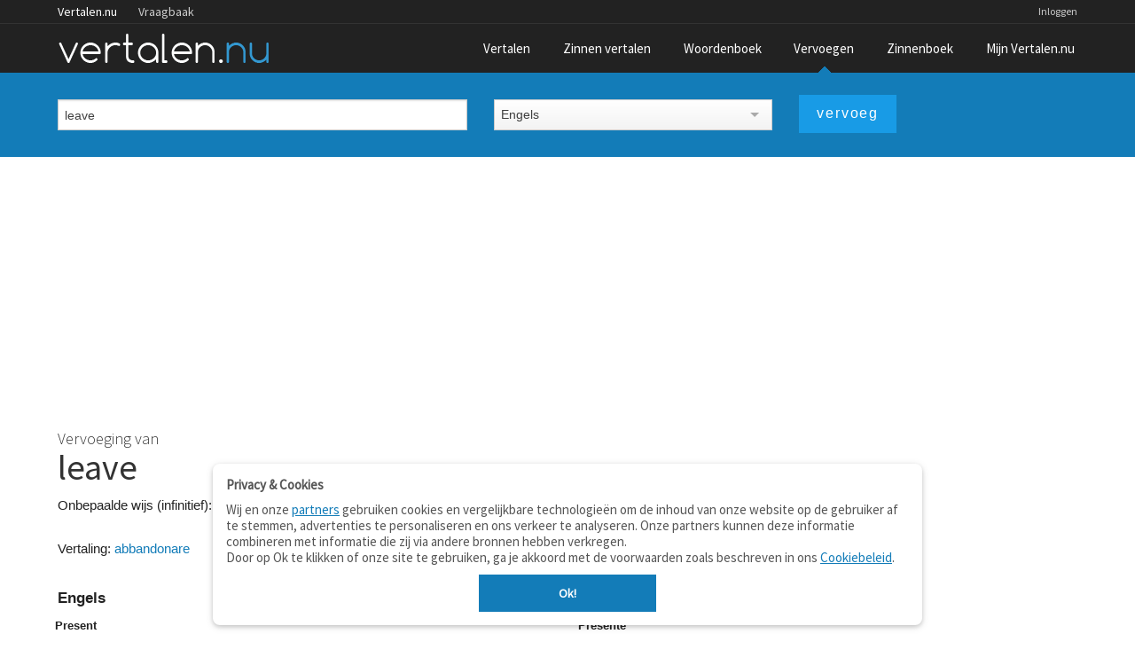

--- FILE ---
content_type: text/html;charset=UTF-8
request_url: https://www.vertalen.nu/vervoeging?vervoeg=leave&taal=en&naar=it&vertaling=abbandonare
body_size: 4377
content:
<!DOCTYPE html>
<!--[if IE 9]>    <html class="lt-ie10" lang="nl"> <![endif]-->
<!--[if gt IE 8]><!--> <html lang="nl"> <!--<![endif]-->
	<head> 
    <meta name="viewport" content="width=device-width, initial-scale=1.0" />
    <meta http-equiv="content-type" content="text/html; charset=UTF-8">
    <meta http-equiv="Content-Language" content="nl" /> 
    <meta name="author" content="Vertalen.nu" />  

    <title>Vervoeging & vertaling van to leave (Engels-Italiaans)</title>	
    <meta name="description" content="Alle vervoegingen en vertalingen van het werkwoord 'to leave' (Engels-Italiaans)">
    <meta name="google" value="notranslate">
    <link rel="canonical" href="https://www.vertalen.nu/vervoeging/en/leave?naar=it" />
    <link rel="chrome-webstore-item" href="https://chrome.google.com/webstore/detail/giapagjeblcapfphboclikepoeelhgkj">
    <link href="https://www.vertalen.nu/assets/css/normalize.css" media="all" rel="stylesheet" type="text/css">
    <link href="https://www.vertalen.nu/assets/css/presentation.css?v=24" media="all" rel="stylesheet" type="text/css">
    <link href="//fonts.googleapis.com/css?family=Source+Sans+Pro:200,300,400" rel="stylesheet" type="text/css">
    <link href="//maxcdn.bootstrapcdn.com/font-awesome/4.5.0/css/font-awesome.min.css" rel="stylesheet">
    
    
    
    <script async src="https://www.googletagmanager.com/gtag/js?id=G-RZ3J5HCLR0"></script>
    <script>
        window.dataLayer = window.dataLayer || [];
        function gtag(){dataLayer.push(arguments);}
        gtag('js', new Date());

        gtag('config', 'G-RZ3J5HCLR0');
    </script>
	</head>
	<body>
    <aside id="offCanvas" class="offcanvas-menu is-hidden">
        <div class="offcanvas-header">
            Menu
            <a class="js-offcanvas-close">
                <div class="close-box"><svg viewbox="0 0 40 40">
                        <path class="close-x" d="M 10,10 L 30,30 M 30,10 L 10,30"></path>
                </svg>
                </div>
            </a>
        </div>
        <ul>
            <li><a href="/">Vertaalwoordenboek</a></li>
            <li><a href="/zinnen/">Zinnen vertalen</a></li>
            <li><a href="/woordenboek/">Woordenboek (betekenis)</a></li>
            <li><a href="/vervoegen/">Vervoegen</a></li>
            <li><a href="/zinnenboek/">Zinnenboek</a></li>
                        <li><a href="/login">Inloggen</a></li>
                        <li><a href="/contact/">Contact</a></li>
        </ul>
    </aside>
     <div class="wrapper">
        <div class="main-content">
        	<div class="top-wrapper contain-to-grid">   
             <div class="site-nav">
					<div class="row"><div class="large-12 columns">
						<ul id="headernav" class="hide-for-small">
							<li class="active"><a href="https://www.vertalen.nu">Vertalen.nu</a></li>
							<li><a href="http://vraagbaak.vertalen.nu">Vraagbaak</a></li>							
						</ul>
						<ul id="usernav"><li><a href="https://www.vertalen.nu/login?to=https://www.vertalen.nu/vervoeging/en/leave?naar=it">Inloggen</a></li>		</ul>	
					</div></div>	
				</div>                <nav class="top-nav" >
                    <div class="mobile-menu-icon">
                        <a href="#" id="offcanvas-menu-trigger"><i class="fa fa-bars"></i></a>
                    </div>
                    <div class="logo-container">
                         <a href="https://www.vertalen.nu"><span class="logo" alt="vertalen.nu">&nbsp;</span></a>
                    </div>
                    <ul class="main-nav" id="mainnav"><li class=""><a href="https://www.vertalen.nu" >Vertalen</a></li><li class=""><a href="https://www.vertalen.nu/zinnen/" id="menu-zinnen">Zinnen vertalen</a></li><li class=""><a href="https://www.vertalen.nu/woordenboek/" >Woordenboek</a></li><li class="active "><a href="https://www.vertalen.nu/vervoegen/" >Vervoegen</a></li><li class=""><a href="https://www.vertalen.nu/zinnenboek/" >Zinnenboek</a></li><li class=""><a href="https://www.vertalen.nu/voordelen-account/" id="menu-account">Mijn Vertalen.nu</a></li></ul>                </nav>
            </div>
      	  
      	<div class="translate-search-container sticky">
	<div class="row" data-topbar>		
		<form name="vervoegen" class="custom translate-search-box" method="get" id="conjugateform" action="https://www.vertalen.nu/vervoeging" data-track-focus="1">
			<div class="small-12 medium-5 large-5 columns">
				<input type="text" class="hp-search-input" value="leave" placeholder="Typ een werkwoord om te vervoegen" name="vervoeg" id="vervoeg" x-webkit-speech>&nbsp;			
			</div>
			<div class="small-12 medium-7 large-7 columns">
				<div class="row">
					<div class="small-12 medium-6 large-6 columns visible-onfocus-small"><select name="taal" class="language-select" id="selectfrom" ><option value="nl" >Nederlands</option><option value="en" selected>Engels</option><option value="fr" >Frans</option><option value="de" >Duits</option><option value="es" >Spaans</option><option value="it" >Italiaans</option></select></div>					
					<div class="small-12 medium-6 large-6 columns"><input type="submit" class="button translate-button" value="vervoeg" /></div>					
				</div>					
			</div>			
		</form>					
	</div>	
</div>	

<div class="result-container translate2-result-container">
	<div class="row">
		<div class="small-12 large-12 columns">
            <div class="large-top-ad">
												<script async src="https://pagead2.googlesyndication.com/pagead/js/adsbygoogle.js?client=ca-pub-9329078227271249" crossorigin="anonymous"></script>
                                                    <!-- conjugation-results -->
                                                    <ins class="adsbygoogle"
                                                         style="display:block"
                                                         data-ad-client="ca-pub-9329078227271249"
                                                         data-ad-slot="5933216555"
                                                         data-ad-format="auto"
                                                         data-full-width-responsive="true"></ins>
                                                    <script>
                                                         (adsbygoogle = window.adsbygoogle || []).push({});
                                                    </script>
											</div> <br/>			<h1>
				Vervoeging van
				<strong class="normal">
					leave					<span class="icon-volume-medium tts" title="Uitspraak" data-toggle="tts" data-lang="en-GB" data-pronounce="leave"></span>
				</strong>
			</h1>

			<div class="row">
				<div class="small-12 large-6 columns">Onbepaalde wijs (infinitief): <b>to leave</b><br/><br/></div>
				<div class="small-12 large-6 columns">
					<a href="#" data-dropdown="con-trans-lang" class="small secondary button dropdown conju-selector">vertaal alle vervoegingen</a><br>
					<ul id="con-trans-lang" class="f-dropdown" data-dropdown-content><li><a href="https://www.vertalen.nu/vervoeging?vervoeg=leave&taal=en&naar=nl"><span class="flag-icon flag-nl"></span>&nbsp;Nederlands</a></li><li><a href="https://www.vertalen.nu/vervoeging?vervoeg=leave&taal=en&naar=fr"><span class="flag-icon flag-fr"></span>&nbsp;Frans</a></li><li><a href="https://www.vertalen.nu/vervoeging?vervoeg=leave&taal=en&naar=de"><span class="flag-icon flag-de"></span>&nbsp;Duits</a></li><li><a href="https://www.vertalen.nu/vervoeging?vervoeg=leave&taal=en&naar=es"><span class="flag-icon flag-es"></span>&nbsp;Spaans</a></li><li><a href="https://www.vertalen.nu/vervoeging?vervoeg=leave&taal=en&naar=it"><span class="flag-icon flag-it"></span>&nbsp;Italiaans</a></li>	</ul>
				</div>
				</div><div class="row"><div class="small-12 large-6 columns">Vertaling: <a href="https://www.vertalen.nu/vertaal/it/en/abbandonare">abbandonare</a><br/><br/></div><div class="small-12 large-6 columns">
					<a href="#" data-dropdown="trans-alternatives" class="small secondary button dropdown conju-selector">2 alternatieve vertalingen</a><br/>
					<ul id="trans-alternatives" class="f-dropdown" data-dropdown-content><li><a href="https://www.vertalen.nu/vervoeging?vervoeg=leave&taal=en&naar=it&vertaling=partire">partire</a></li><li><a href="https://www.vertalen.nu/vervoeging?vervoeg=leave&taal=en&naar=it&vertaling=uscire">uscire</a></li></ul>
				</div></div>		</div>
<!--		<div class="small-12 medium-12 large-4 large-push-8 columns">-->
<!--			<div class="results-rev-container">-->
<!--				--><!--			</div>-->
<!--		</div>-->
		<div class="small-12 large-12 columns">
			<div class="conjugation-container"><div class="row language-header">
					<div class="small-6 large-6 columns"><h4>Engels</h4></div>
					<div class="small-6 large-6 columns"><h4>Italiaans</h4></div>
				  </div><div class="row conjugation-translation-item"><div class="small-6 large-6 columns conjugation-translation-tense"><h4>Present</h4><ul><li><span class="vperson">I </span>leave</li><li><span class="vperson">you </span>leave</li><li><span class="vperson">he/she/it </span>leaves</li><li><span class="vperson">we </span>leave</li><li><span class="vperson">you </span>leave</li><li><span class="vperson">they </span>leave</li></ul></div><div class="small-6 large-6 columns conjugation-translation-tense"><h4>Presente</h4><ul><li><span class="vperson">io </span>abbandono</li><li><span class="vperson">tu </span>abbandoni</li><li><span class="vperson">lui/lei/Lei </span>abbandona</li><li><span class="vperson">noi </span>abbandoniamo</li><li><span class="vperson">voi/Voi </span>abbandonate</li><li><span class="vperson">loro/Loro </span>abbandonano</li></ul></div></div><div class="row conjugation-translation-item"><div class="small-6 large-6 columns conjugation-translation-tense"><h4>Simple past</h4><ul><li><span class="vperson">I </span>left</li><li><span class="vperson">you </span>left</li><li><span class="vperson">he/she/it </span>left</li><li><span class="vperson">we </span>left</li><li><span class="vperson">you </span>left</li><li><span class="vperson">they </span>left</li></ul></div><div class="small-6 large-6 columns conjugation-translation-tense"><h4>Imperfetto</h4><ul><li><span class="vperson">io </span>abbandonavo</li><li><span class="vperson">tu </span>abbandonavi</li><li><span class="vperson">lui/lei/Lei </span>abbandonava</li><li><span class="vperson">noi </span>abbandonavamo</li><li><span class="vperson">voi/Voi </span>abbandonavate</li><li><span class="vperson">loro/Loro </span>abbandonavano</li></ul></div></div><div class="row conjugation-translation-item"><div class="small-6 large-6 columns conjugation-translation-tense"><h4>Present perfect</h4><ul><li><span class="vperson">I </span>have left</li><li><span class="vperson">you </span>have left</li><li><span class="vperson">he/she/it </span>has left</li><li><span class="vperson">we </span>have left</li><li><span class="vperson">you </span>have left</li><li><span class="vperson">they </span>have left</li></ul></div><div class="small-6 large-6 columns conjugation-translation-tense"><h4>Passato prossimo</h4><ul><li><span class="vperson">io </span>ho abbandonato</li><li><span class="vperson">tu </span>hai abbandonato</li><li><span class="vperson">lui/lei/Lei </span>ha abbandonato</li><li><span class="vperson">noi </span>abbiamo abbandonato</li><li><span class="vperson">voi/Voi </span>avete abbandonato</li><li><span class="vperson">loro/Loro </span>hanno abbandonato</li></ul></div></div><div class="row conjugation-translation-item"><div class="small-6 large-6 columns conjugation-translation-tense"><h4>Past perfect</h4><ul><li><span class="vperson">I </span>had left</li><li><span class="vperson">you </span>had left</li><li><span class="vperson">he/she/it </span>had left</li><li><span class="vperson">we </span>had left</li><li><span class="vperson">you </span>had left</li><li><span class="vperson">they </span>had left</li></ul></div><div class="small-6 large-6 columns conjugation-translation-tense"><h4>Trapassato prossimo</h4><ul><li><span class="vperson">io </span>avevo abbandonato</li><li><span class="vperson">tu </span>avevi abbandonato</li><li><span class="vperson">lui/lei/Lei </span>aveva abbandonato</li><li><span class="vperson">noi </span>avevamo abbandonato</li><li><span class="vperson">voi/Voi </span>avevate abbandonato</li><li><span class="vperson">loro/Loro </span>avevano abbandonato</li></ul></div></div><div class="row conjugation-translation-item"><div class="small-6 large-6 columns conjugation-translation-tense"><h4>Future</h4><ul><li><span class="vperson">I </span>will leave</li><li><span class="vperson">you </span>will leave</li><li><span class="vperson">he/she/it </span>will leave</li><li><span class="vperson">we </span>will leave</li><li><span class="vperson">you </span>will leave</li><li><span class="vperson">they </span>will leave</li></ul></div><div class="small-6 large-6 columns conjugation-translation-tense"><h4>Futuro semplice</h4><ul><li><span class="vperson">io </span>abbandonerò</li><li><span class="vperson">tu </span>abbandonerai</li><li><span class="vperson">lui/lei/Lei </span>abbandonerà</li><li><span class="vperson">noi </span>abbandoneremo</li><li><span class="vperson">voi/Voi </span>abbandonerete</li><li><span class="vperson">loro/Loro </span>abbandoneranno</li></ul></div></div><div class="row conjugation-translation-item"><div class="small-6 large-6 columns conjugation-translation-tense"><h4>Future perfect</h4><ul><li><span class="vperson">I </span>will have left</li><li><span class="vperson">you </span>will have left</li><li><span class="vperson">he/she/it </span>will have left</li><li><span class="vperson">we </span>will have left</li><li><span class="vperson">you </span>will have left</li><li><span class="vperson">they </span>will have left</li></ul></div><div class="small-6 large-6 columns conjugation-translation-tense"><h4>Futuro anteriore</h4><ul><li><span class="vperson">io </span>avrò abbandonato</li><li><span class="vperson">tu </span>avrai abbandonato</li><li><span class="vperson">lui/lei/Lei </span>avrà abbandonato</li><li><span class="vperson">noi </span>avremo abbandonato</li><li><span class="vperson">voi/Voi </span>avrete abbandonato</li><li><span class="vperson">loro/Loro </span>avranno abbandonato</li></ul></div></div><div class="row conjugation-translation-item"><div class="small-6 large-6 columns conjugation-translation-tense"><h4>Conditional present</h4><ul><li><span class="vperson">I </span>would leave</li><li><span class="vperson">you </span>would leave</li><li><span class="vperson">he/she/it </span>would leave</li><li><span class="vperson">we </span>would leave</li><li><span class="vperson">you </span>would leave</li><li><span class="vperson">they </span>would leave</li></ul></div><div class="small-6 large-6 columns conjugation-translation-tense"><h4>Condizionale presente</h4><ul><li><span class="vperson">io </span>abbandonerei</li><li><span class="vperson">tu </span>abbandoneresti</li><li><span class="vperson">lui/lei/Lei </span>abbandonerebbe</li><li><span class="vperson">noi </span>abbandoneremmo</li><li><span class="vperson">voi/Voi </span>abbandonereste</li><li><span class="vperson">loro/Loro </span>abbandonerebbero</li></ul></div></div><div class="row conjugation-translation-item"><div class="small-6 large-6 columns conjugation-translation-tense"><h4>Conditional perfect</h4><ul><li><span class="vperson">I </span>would have left</li><li><span class="vperson">you </span>would have left</li><li><span class="vperson">he/she/it </span>would have left</li><li><span class="vperson">we </span>would have left</li><li><span class="vperson">you </span>would have left</li><li><span class="vperson">they </span>would have left</li></ul></div><div class="small-6 large-6 columns conjugation-translation-tense"><h4>Condizionale passato</h4><ul><li><span class="vperson">io </span>avrei abbandonato</li><li><span class="vperson">tu </span>avresti abbandonato</li><li><span class="vperson">lui/lei/Lei </span>avrebbe abbandonato</li><li><span class="vperson">noi </span>avremmo abbandonato</li><li><span class="vperson">voi/Voi </span>avreste abbandonato</li><li><span class="vperson">loro/Loro </span>avrebbero abbandonato</li></ul></div></div><div class="row conjugation-translation-item"><div class="small-6 large-6 columns conjugation-translation-tense"><h4>Present subjunctive</h4><ul><li><span class="vperson">I </span>leave</li><li><span class="vperson">you </span>leave</li><li><span class="vperson">he/she/it </span>leave</li><li><span class="vperson">we </span>leave</li><li><span class="vperson">you </span>leave</li><li><span class="vperson">they </span>leave</li></ul></div><div class="small-6 large-6 columns conjugation-translation-tense"><h4>Congiuntivo presente</h4><ul><li><span class="vperson">io </span>abbandoni</li><li><span class="vperson">tu </span>abbandoni</li><li><span class="vperson">lui/lei/Lei </span>abbandoni</li><li><span class="vperson">noi </span>abbandoniamo</li><li><span class="vperson">voi/Voi </span>abbandoniate</li><li><span class="vperson">loro/Loro </span>abbandonino</li></ul></div></div><div class="row conjugation-translation-item"><div class="small-6 large-6 columns conjugation-translation-tense"><h4>Past subjunctive</h4><ul><li><span class="vperson">I </span>left</li><li><span class="vperson">you </span>left</li><li><span class="vperson">he/she/it </span>left</li><li><span class="vperson">we </span>left</li><li><span class="vperson">you </span>left</li><li><span class="vperson">they </span>left</li></ul></div><div class="small-6 large-6 columns conjugation-translation-tense"><h4>Congiuntivo imperfetto</h4><ul><li><span class="vperson">io </span>abbandonassi</li><li><span class="vperson">tu </span>abbandonassi</li><li><span class="vperson">lui/lei/Lei </span>abbandonasse</li><li><span class="vperson">noi </span>abbandonassimo</li><li><span class="vperson">voi/Voi </span>abbandonaste</li><li><span class="vperson">loro/Loro </span>abbandonassero</li></ul></div></div><div class="row conjugation-translation-item"><div class="small-6 large-6 columns conjugation-translation-tense"><h4>Past perfect subjunctive</h4><ul><li><span class="vperson">I </span>had left</li><li><span class="vperson">you </span>had left</li><li><span class="vperson">he/she/it </span>had left</li><li><span class="vperson">we </span>had left</li><li><span class="vperson">you </span>had left</li><li><span class="vperson">they </span>had left</li></ul></div><div class="small-6 large-6 columns conjugation-translation-tense"><h4>Congiuntivo trapassato</h4><ul><li><span class="vperson">io </span>avessi abbandonato</li><li><span class="vperson">tu </span>avessi abbandonato</li><li><span class="vperson">lui/lei/Lei </span>avesse abbandonato</li><li><span class="vperson">noi </span>avessimo abbandonato</li><li><span class="vperson">voi/Voi </span>aveste abbandonato</li><li><span class="vperson">loro/Loro </span>avessero abbandonato</li></ul></div></div><div class="row conjugation-translation-item"><div class="small-6 large-6 columns conjugation-translation-tense"><h4>Imperative</h4><ul><li><span class="vperson">you </span>leave</li><li><span class="vperson">we </span>Let´s leave</li><li><span class="vperson">you </span>leave</li></ul></div><div class="small-6 large-6 columns conjugation-translation-tense"><h4>Imperativo</h4><ul><li><span class="vperson">tu </span>abbandona</li><li><span class="vperson">noi </span>abbandoniamo</li><li><span class="vperson">voi/Voi </span>abbandonate</li></ul></div></div></div><h3>Verwijzingen</h3><a href="https://www.vertalen.nu/betekenis/en/leave">Bekijk 18 definitie(s) van leave</a>	
		</div>
	</div>
</div>	 				
        </div>
    </div> <!-- end wrapper -->
    <div id="footer" class="footer-wrapper">
      <div class="row">
         <div class="small-6 medium-3 large-2 columns">        
            <ul class="footer-links">
              <li class="footer-title"><a href="https://www.vertalen.nu">Vertalen.nu</a></li>
              <li><a href="https://www.vertalen.nu/zinnen/">Zinnen vertalen</a></li>
              <li><a href="https://www.vertalen.nu/woordenboek/">Verklarend woordenboek</a></li>
              <li><a href="http://vraagbaak.vertalen.nu">Vraagbaak</a></li>
              <li><a href="https://www.vertalen.nu/professioneel/">Professionele vertaling</a></li>
           </ul>
           <p class="copyright">© 2004–2025 Vertalen.nu</p>       
        </div>
        <div class="small-6 medium-3 large-2 columns">            
            <ul class="footer-links">
              <li class="footer-title">Over</li>
              <li><a href="https://www.vertalen.nu/over/">Over deze site</a></li>
              <li><a href="https://www.vertalen.nu/contact/">Contact</a></li>
              <li><a href="https://www.vertalen.nu/over/privacy">Privacy</a></li>                    
           </ul>           
        </div>              
        <div class="medium-3 large-2 columns hide-for-small">        
            <ul class="footer-links">
              <li class="footer-title">Tools</li>
              <li><a href="https://www.vertalen.nu/apps/">Apps</a></li>
              <li><a href="https://www.vertalen.nu/mobiel/">Mobiel</a></li>
              <li><a href="https://www.vertalen.nu/tools/">Tools &amp; widgets</a></li>          
           </ul>      
        </div>       
         <div class="medium-3 large-2 columns hide-for-small">        
            <ul class="footer-links">
              <li class="footer-title">Woordenboeken</li>
              <li><a href="https://www.vertalen.nu/woordenboek/nederlands-engels/">Nederlands - Engels</a></li>
              <li><a href="https://www.vertalen.nu/woordenboek/nederlands-duits/">Nederlands - Duits</a></li>
              <li><a href="https://www.vertalen.nu/woordenboek/nederlands-spaans/">Nederlands - Spaans</a></li>
           </ul>      
        </div>  
        <div class="medium-3 large-4 columns hide-for-medium-down">
          <ul class="footer-social">              
              <li><a href="https://www.vertalen.nu/contact/" class="mail"></a></li>
              <li><a href="https://www.facebook.com/vertalen.nu" class="facebook"></a></li>
          </ul>
        </div>          
      </div>
    </div> <!-- end footer -->
     <script src="https://www.vertalen.nu/assets/js/build/vendor.min.js?v=14"></script>
     <script src="https://www.vertalen.nu/assets/js/build/app.js?v=30"></script>
  <script src="https://www.vertalen.nu/assets/js/foundation.min.js?v=25"></script>
  <script src="https://cdnjs.cloudflare.com/ajax/libs/howler/2.0.14/howler.js"></script>
  	<script>
		$(function() {
			$(document).foundation();    
		});
	</script>
  <script>
  $(function() {    
    $('.wordentry').mouseup(function (e){
      var range, selection;    
      e.stopPropagation();
      if (window.getSelection && document.createRange) {
          selection = window.getSelection();
          range = document.createRange();
          range.selectNodeContents($(this)[0]);
          selection.removeAllRanges();
          selection.addRange(range);
      } else if (document.selection && document.body.createTextRange) {
          range = document.body.createTextRange();
          range.moveToElementText($(this)[0]);
          range.select();
      }
    }); 
    $('.has-collapsible').on('click', function() {
      var el = $(this);      
      setTimeout(function(){el.toggleClass('uncollapsed')}, 300);
      $('#'+$(this).attr('data-target')).slideToggle(200);      
    });
    $('.has-collapsible a, .has-collapsible .wordentry').on('click', function(event) {
      event.stopPropagation();
    });

  });  
  </script>
	<script defer src="https://static.cloudflareinsights.com/beacon.min.js/vcd15cbe7772f49c399c6a5babf22c1241717689176015" integrity="sha512-ZpsOmlRQV6y907TI0dKBHq9Md29nnaEIPlkf84rnaERnq6zvWvPUqr2ft8M1aS28oN72PdrCzSjY4U6VaAw1EQ==" data-cf-beacon='{"version":"2024.11.0","token":"b88de6508b704a909caf9540d8722830","r":1,"server_timing":{"name":{"cfCacheStatus":true,"cfEdge":true,"cfExtPri":true,"cfL4":true,"cfOrigin":true,"cfSpeedBrain":true},"location_startswith":null}}' crossorigin="anonymous"></script>
</body>
</html>

--- FILE ---
content_type: text/html; charset=utf-8
request_url: https://www.google.com/recaptcha/api2/aframe
body_size: 258
content:
<!DOCTYPE HTML><html><head><meta http-equiv="content-type" content="text/html; charset=UTF-8"></head><body><script nonce="i0FxLglIajTYvKXgg9Nh0w">/** Anti-fraud and anti-abuse applications only. See google.com/recaptcha */ try{var clients={'sodar':'https://pagead2.googlesyndication.com/pagead/sodar?'};window.addEventListener("message",function(a){try{if(a.source===window.parent){var b=JSON.parse(a.data);var c=clients[b['id']];if(c){var d=document.createElement('img');d.src=c+b['params']+'&rc='+(localStorage.getItem("rc::a")?sessionStorage.getItem("rc::b"):"");window.document.body.appendChild(d);sessionStorage.setItem("rc::e",parseInt(sessionStorage.getItem("rc::e")||0)+1);localStorage.setItem("rc::h",'1762120827584');}}}catch(b){}});window.parent.postMessage("_grecaptcha_ready", "*");}catch(b){}</script></body></html>